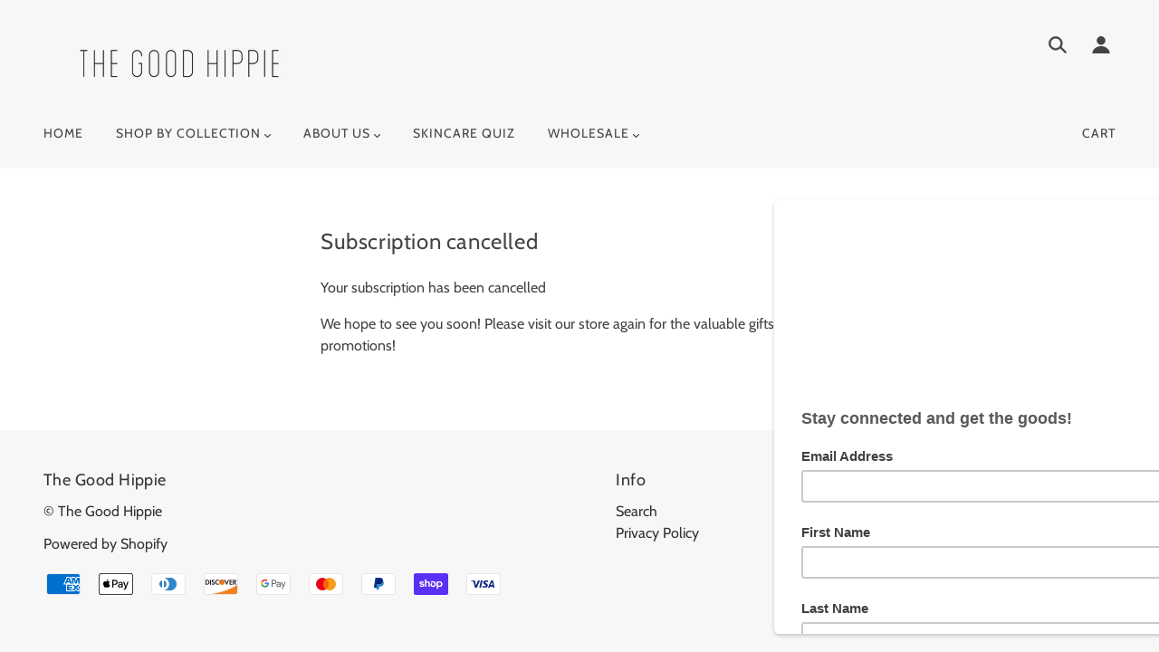

--- FILE ---
content_type: text/plain; charset=utf-8
request_url: https://thegoodhippie.com/apps/locksmith/ping?
body_size: -376
content:
{"cart":":9a298207c0e2","messages":[]}